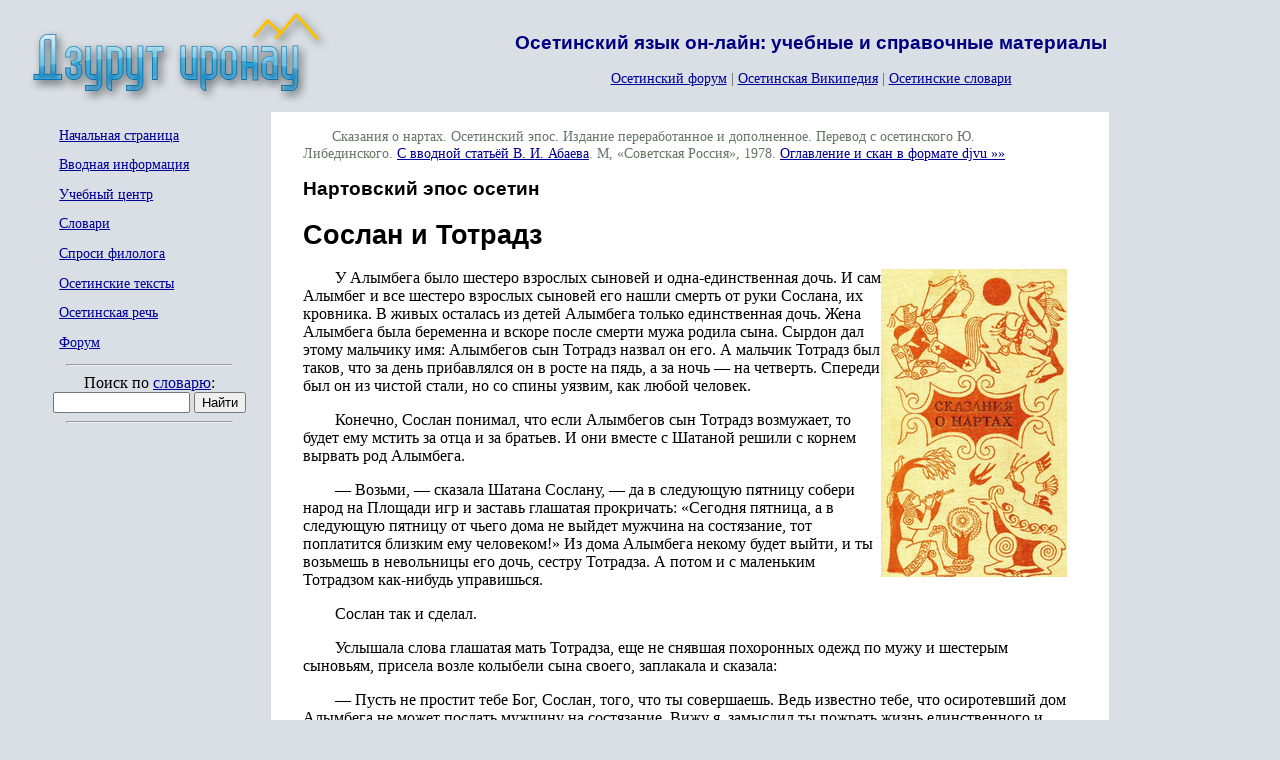

--- FILE ---
content_type: text/html
request_url: https://ironau.ru/narty78-s-totradz.html
body_size: 12339
content:

<!DOCTYPE html PUBLIC "-//W3C//DTD XHTML 1.0 Transitional//EN" "http://www.w3.org/TR/xhtml1/DTD/xhtml1-transitional.dtd">
<html xmlns="http://www.w3.org/1999/xhtml" xml:lang="ru" lang="ru">

<head>

 <meta name="description" content="Сайт для тех, кто хочет научиться осетинскому языку. Уроки, полезная информация" /> 
 <meta name="keywords" content="осетинский язык, уроки, осетинско-русский, русско-осетинский, словарь, осетинский форум" />
 <meta content="text/html; charset=windows-1251" http-equiv="Content-Type" />
 <meta name="viewport" content="width=device-width, initial-scale=1.0" />

 <script src="//vk.com/js/api/openapi.js" type="text/javascript" charset="windows-1251"></script>
<script type="text/javascript">
  VK.init({apiId: 1947327, onlyWidgets: true});
</script>

 <title>Сослан и Тотрадз. Сказания о нартах (осетинский эпос)</title>

 <link rel="stylesheet" type="text/css" href="20.css" />
 <link rel="stylesheet" type="text/css" href="adaptive/adaptive.css" />
 <link rel="icon" type="image/x-icon" href="favicon.ico">

</head>

<body>
<table width="100%" cellspacing="0" class="header">
		<tr>
			<td width="320" valign="top"><a href="https://ironau.ru"><img src="./nyxas/styles/subsilver2/imageset/1.png" border="0" height="100" width="300" alt="Говорите по-осетински: сайт для интересующихся осетинским языком" align="left" /></a></td>

			<td align="center"><h2 class="navy">Осетинский язык он-лайн: учебные и справочные материалы</h2>
			<p class="verso"><a href="https://ironau.ru/nyxas/">Осетинский форум</a> | <a href="https://os.wikipedia.org/" rel="nofollow">Осетинская Википедия</a> | <a href="https://ironau.ru/vortaro.php">Осетинские словари</a></p>

			</td>
		</tr>
</table>



<table border="0" cellPadding="2" cellspacing="2" width="100%">
<tr>
  <td valign="top" width = "235">
	<p class="menu"><a href="index.html">Начальная страница</a></p>
	<p class="menu"><a href="spravka.html" title="Минимальные начальные сведения об осетинском языке">Вводная информация</a></p>
	<p class="menu"><a href="skola.html" title="Учебные материалы для самостоятельного изучения осетинского языка">Учебный центр</a></p>
	<p class="menu"><a href="lingvo-abbyy.html" title="Осетинские словари">Словари</a></p>
	<p class="menu"><a href="http://ironau.ru/nyxas/otvety.htm" title="Справочное бюро осетинского языка: осетиноведы отвечают на ваши вопросы">Спроси филолога</a></p>
	<p class="menu"><a href="wac.html" title="Художественные и другие тексты на осетинском">Осетинские тексты</a></p>
	<p class="menu"><a href="audioarxiv.html" title="Звукозаписи осетинской речи: по большей части передачи Сев.-Осетинского радио">Осетинская речь</a></p>
	<p class="menu"><a href="http://ironau.ru/nyxas/" target="_top">Форум</a></p>
	<hr width="70%" />
	<div style="font-size: 0.8 em; text-align:center">Поиск по <a href="vortaro.php">словарю</a>:<br />
	<form name="poisk" action="vortaro.php" method="get">
		<input type="text" name="q" size="15" />
		<input type="submit" value="Найти" />
	  </form></div>
	<hr  width="70%" />
<!-- Yandex.Metrika counter -->
<script type="text/javascript" >
   (function(m,e,t,r,i,k,a){m[i]=m[i]||function(){(m[i].a=m[i].a||[]).push(arguments)};
   m[i].l=1*new Date();k=e.createElement(t),a=e.getElementsByTagName(t)[0],k.async=1,k.src=r,a.parentNode.insertBefore(k,a)})
   (window, document, "script", "https://mc.yandex.ru/metrika/tag.js", "ym");

   ym(67295860, "init", {
        clickmap:true,
        trackLinks:true,
        accurateTrackBounce:true
   });
</script>
<noscript><div><img src="https://mc.yandex.ru/watch/67295860" style="position:absolute; left:-9999px;" alt="" /></div></noscript>
<!-- /Yandex.Metrika counter -->


</td>
 <td class="white" valign="top"> <!-- centralon tekst -->
<div class="text" lang="ru">
<p class="ekster">Сказания о нартах. Осетинский эпос. Издание переработанное и дополненное. Перевод с осетинского Ю. Либединского. <a href="narty78-i.html">С вводной статьёй В. И. Абаева</a>. М, &laquo;Советская Россия&raquo;, 1978. <a href="narty78.html">Оглавление и скан в формате djvu »»</a></p>

<h2>Нартовский эпос осетин</h2>
<h1>Сослан и Тотрадз</h1>
<img src="http://i.ironau.ru/img/nart78.jpg" align="right" title="Сказания о нартах. Обложка издания 1978 года" />
<p>У
Алымбега было шестеро взрослых сыновей и одна-единственная дочь. И
сам Алымбег и все шестеро взрослых сыновей его нашли смерть от руки
Сослана, их кровника. В живых осталась из детей Алымбега только
единственная дочь. Жена Алымбега была беременна и вскоре после смерти
мужа родила сына. Сырдон дал этому мальчику имя: Алымбегов сын
Тотрадз назвал он его. А мальчик Тотрадз был таков, что за день
прибавлялся он в росте на пядь, а за ночь &mdash; на четверть.
Спереди был он из чистой стали, но со спины уязвим, как любой
человек.</p>
<p>Конечно,
Сослан понимал, что если Алымбегов сын Тотрадз возмужает, то будет
ему мстить за отца и за братьев. И они вместе с Шатаной решили с
корнем вырвать род Алымбега.</p>
<p>&mdash; Возьми,
&mdash; сказала Шатана Сослану, &mdash; да в следующую пятницу собери
народ на Площади игр и заставь глашатая прокричать: &laquo;Сегодня
пятница, а в следующую пятницу от чьего дома не выйдет мужчина на
состязание, тот поплатится близким ему человеком!&raquo; Из дома
Алымбега некому будет выйти, и ты возьмешь в невольницы его дочь,
сестру Тотрадза. А потом и с маленьким Тотрадзом как-нибудь
управишься.</p>
<p>Сослан
так и сделал.</p>
<p>Услышала
слова глашатая мать Тотрадза, еще не снявшая похоронных одежд по мужу
и шестерым сыновьям, присела возле колыбели сына своего, заплакала и
сказала:</p>
<p>&mdash; Пусть
не простит тебе Бог, Сослан, того, что ты совершаешь. Ведь известно
тебе, что осиротевший дом Алымбега не может послать мужчину на
состязание. Вижу я, замыслил ты пожрать жизнь единственного и
последнего моего сына.</p>
<p>Мальчик
спал в это время, но плач матери пробудил его.</p>
<p>&mdash; Что
с тобой, нана, о чем ты плачешь?</p>
<p>&mdash; Нет,
я не плачу. Спи спокойно, пусть мать твоя будет жертвой за тебя, &mdash;
сказала мать сироты.</p>
<p>Она
хотела скрыть свое горе от сына. Но мальчик не оставлял ее в покое, и
тогда она сказала ему:</p>
<p>&mdash; Как
же мне не плакать, дитя мое! Сколько ни было у меня сыновей до тебя,
все они, да и мужественный отец твой, нашли смерть от руки Сослана.
Только ты да сестра твоя остались у меня. Но вот задумал он и вас
пожрать. Объявил, что каждый дом, от которого в пятницу не выйдет
мужчина на Площадь игр, должен отдать ему девушку в пленницы. Некого
нам послать на Площадь игр, значит, заберет он в невольницы
единственную твою сестру.</p>
<p>&mdash; Не
бойся, мать моя, я выйду на Площадь игр состязаться с могучими
нартами и не допущу позора для нашего дома, не отдам я в неволю
сестру мою единственную.</p>
<p>&mdash; Если
бы ты, мое солнце, был в таком возрасте, что мог бы выходить на игры
нартов, то не были бы столь печальны дни мои, &mdash; ответила мать.</p>
<p>&mdash; Так
не назовусь же я впредь сыном отца моего Алымбега, если единственную
сестру мою отдам в неволю! Ведь недаром же Гатагов сын Сырдон дал мне
имя Тотрадз! &mdash; воскликнул мальчик.</p>
<p>Заворочался
он в колыбели, разорвал свивальник и уперся в боковины. Сломалась
колыбель, и во все стороны разлетелись части ее. Одна ее боковина
отскочила и ударилась о снеговой хребет, &mdash; с того-то времени
горы отделились друг от друга. Другая упала в дальнюю степь, &mdash;
с той-то поры холмами и оврагами покрылись степи. Третья боковина
упала в лесу, &mdash; с той-то поры в лесу и появились поляны.
Четвертая боковина упала в море &mdash; и острова поднялись из
глубины его.</p>
<p>С
такой силой вскочил мальчик, что ударился головой о потолок. Крепко,
по-мужски стал на землю и сказал своей матери:</p>
<p>&mdash; Еще
когда был в утробе, слышал я, что мой отец Алымбег всю жизнь в
походах провел. Был он, говорят, именитым мужем &mdash; так неужели
не осталось коня от него?</p>
<p>&mdash; Как
же могло статься, чтобы не было у него коня? &mdash; ответила ему
мать. &mdash; Но перед смертью спустил он коня в подземелье и завалил
вход скалой. И корма там есть запас, и родник, откуда он пьет воду.
Но нет за ним ухода, и увяз конь по уши в навозе. Только спереди к
нему подходить нельзя.</p>
<p>Тотрадз
снял со стены плеть отца своего Алымбега и пошел к подземелью.</p>
<p>&mdash; Погоди,
мое солнце, &mdash; сказала ему мать. &mdash; Тяжелой плитой завален
вход в подземелье. Двенадцать пар быков ее привезли. Не сможешь ты
сам сдвинуть эту плиту. Я позову людей тебе на помощь.</p>
<p>Ничего
не ответил ей мальчик, подошел к двери в подземную конюшню, оттолкнул
он плиту рукоятью плети в сторону. За уши схватил коня, вытащил его
из навоза и повел к реке. Там почистил и выкупал он коня, и стал
после этого конь сверкать, словно его почистили яичным белком.</p>
<p>Привел
мальчик коня домой и серебряным седлом отца оседлал его.</p>
<p>&mdash; Не
может быть, чтобы после отца не осталось оружия, &mdash; сказал он
матери.</p>
<p>&mdash; Пойди
во внутреннюю комнату, там на стене увидишь ты оружие отца своего. В
жажде боя оно синим пламенем пылает. Там же, в черном железном
сундуке, что замкнут пружинами, найдешь ты его кольчугу и шлем.</p>
<p>Быстрым
шагом прошел Тотрада во внутреннюю комнату дома.</p>
<p>Семь
дверей он миновал, а когда открыл восьмую, попал во внутреннюю
комнату и увидел: оружие отца его Алымбега сверкает на стене.</p>
<p>Отомкнул
мальчик черный железный сундук с пружиной, достал оттуда кольчугу и
шлем отца своего и надел их на себя. И, подвязав отцовское оружие,
вышел он к матери.</p>
<p>&mdash; Так
вот и будет. От нашей семьи еду я на Площадь игр состязаться с
нартской молодежью, &mdash; сказал он и быстро подошел к коню.</p>
<p>Взволновалась
мать, боялась она, что убьет Сослан Тотрадза. Но мальчик в полном
снаряжении легко взлетел на коня, и конь заплясал под ним.</p>
<p>&mdash;
Взгляни-ка,
нана, хорош ли я на коне? &mdash; спросил Тотрадз. &mdash; Если я не
хорош на коне, не поеду я со двора.</p>
<p>&mdash; Ты
да не хорош, солнце мое маленькое! &mdash; ответила мать.</p>
<p>И
захотелось ей испытать, крепко ли сидит на коне ее сын, и сказала она
ему:</p>
<p>&mdash; Бывало,
когда отец твой отправлялся в поход, то раньше чем выехать со двора,
взбодрит он плетью коня своего, даст ему поводья и перескочит через
забор, а потом обратно во двор перескочит и, попрощавшись со мной,
отправляется в путь.</p>
<p>Хлестнул
тут коня Тотрадз, одним махом перескочил конь через забор. Повернул
Тотрадз коня, еще раз ударил плетью, и перелетел конь обратно во
двор. Тут еще раз ударил Тотрадз коня плетью и дал ему поводья, чтобы
выехать со двора.</p>
<p>&mdash; Подожди,
дитя мое, не торопись, &mdash; сказала ему мать. &mdash; Я хочу,
чтобы ты узнал того, кто пожрал твоих братьев и отца твоего. Когда ты
приедешь на Площадь игр, внимательно разгляди всех людей и приметь
того, кто при ходьбе вкось ставит ступни, у кого глаза не меньше
обода сита, у кого в одном глазу два зрачка, у кого борода торчит во
все стороны, как иглы ежа. Берегись этого человека, &mdash; это он
пожрал отца твоего и братьев твоих.</p>
<p>Поджигитовал
мальчик на коне и выехал со двора. Была пятница &mdash; день, на
который назначены были игры нартов. Вся нартская молодежь собралась
на Площади игр, и только из дома Алымбега Алагата не было мужчины на
состязаниях.</p>
<p>Вот
начала игры нартская молодежь. Чудеса одно удивительнее другого
показывали молодые нарты, но черный всадник Сослан всех превзошел.
Вдруг со стороны селения показалось черное облако, и черные вороны
взлетают над ним. Удивились нарты, никак не поймут, что бы это могло
быть.</p>
<p>Поглядел
Сырдон зорким своим глазом и сказал:</p>
<p>&mdash; То,
что кажется вам черным облаком, &mdash; совсем не черное облако: это
скачет к нам серый конь Алымбега Алагата, пар из его ноздрей приняли
вы за облако. То, что кажется вам черными воронами, &mdash; это не
черные вороны, а комья земли, которые из-под его четырех копыт
взлетают выше головы его.</p>
<p>&mdash; Конь-то
скачет, мы видим, но всадника не видать, вот чему мы удивляемся, &mdash;
ответили некоторые юноши.</p>
<p>И
тогда сказал им Сырдон:</p>
<p>&mdash; Всадник
на нем есть, а какой это всадник, вы сейчас увидите своими глазами.</p>
<p>Тут
еще возросло удивление нартской молодежи: какой же всадник осмелился
сесть на прославленного коня Алымбега? Да ведь этого всадника даже
из-за луки седла не видать.</p>
<p>А
всадник уже прискакал.</p>
<p>&mdash; Пусть
счастье сопутствует вашим играм, гордая нартская молодежь! &mdash;
громко воскликнул маленький всадник.</p>
<p>&mdash; Во
здравии прибывай к нам, Тотрадз, сын Алымбега Алагата, &mdash;
ответил ему Сырдон, тот, кто дал ему имя.</p>
<p>Поехал
по площади Тотрадз, оглядывая нартскую молодежь, разыскивая того, с
кем ему надо сразиться. Как только увидел он Сослана, сразу узнал его
по приметам, о которых говорила ему мать.</p>
<p>&mdash; Ну,
Сослан, давай посостязаемся с тобой, &mdash; сказал Тотрадз. &mdash;
Я вижу, нет пары ни у тебя, ни у меня.</p>
<p>&mdash; Ишь
ты, щенок! &mdash; ответил Сослан. &mdash; Как же мне с тобой
состязаться, когда у тебя с углов губ еще молоко матери капает! Что
мне скажут те, кто увидит, что я состязаюсь с тобой?</p>
<p>&mdash; Никак
нельзя тебе отказаться от состязания со мной, &mdash; сказал Тотрадз.</p>
<p>&mdash; Куда
ты суешься, сын Алымбега? Ведь я мясом твоим накормлю птиц, а кости
твои брошу собакам, &mdash; ответил ему Сослан.</p>
<p>Но
не отстает от него Тотрадз:</p>
<p>&mdash; Ну,
давай-ка, давай. А что будет &mdash; посмотрим.</p>
<p>&mdash; Ну
что ж, давай посмотрим.</p>
<p>И
Сослан вскочил на своего коня.</p>
<p>Сшиблись
их кони, и отброшенный в сторону конь Сослана сразу упал на землю.
Изловчился тут Тотрадз, подцепил Сослана на острие своего копья и
высоко поднял его. И нартская молодежь, увидев это, разбежалась во
все стороны. Устрашились они Тотрадза, испугались того, что, покончив
с Сосланом, он возьмется за них, и каждый торопился уберечь свою
голову.</p>
<p>А
Тотрадз целый день, не слезая с коня, носил Сослана на острие копья
своего, ни разу не опустив его на землю.</p>
<p>&mdash; Ты
убил моего отца и братьев, &mdash; говорил Тотрадз. &mdash; Но из
моих рук тебе не уйти. Убью я тебя!</p>
<p>Настал
вечер, и взмолился Сослан:</p>
<p>&mdash; Ты
бы должен убить меня, но на этот раз пощади &mdash; дай мне хоть с
семьей попрощаться. Сегодня пятница, а на следующую пятницу назначим
мы наш поединок. Давай встретимся вновь в Хусдзагате Занартском, на
Холме правосудия, где в поединках решают, кто прав, а кто виноват.
Там и сразимся мы один на один. А тот, кто не явится на поединок,
пусть всю жизнь называется Гоп-Чеха<SUP><A CLASS="sdfootnoteanc" NAME="sdfootnote55anc" HREF="#sdfootnote55sym"><SUP>55</SUP></A></SUP>!</p>
<p>Дали
они друг другу честное слово, и Тотрадз, опустив свое копье, позволил
Сослану ступить на землю.</p>
<p>&mdash; До
назначенного срока даю тебе жизнь, &mdash; сказал он и, пустив вскачь
своего коня, помчался домой.</p>
<p>Сгорбившись
и поникнув головой, вернулся Сослан в свой дом, к Шатане, сердито
опустился в кресло &mdash; затрещали и закачались все четыре ножки
кресла.</p>
<p>&mdash; Что
с тобой, сын мой, мной не рожденный? Кто обидел тебя? Уж не болен ли
ты? &mdash; спросила его Шатана.</p>
<p>&mdash; Что
может быть хуже того, что случилось со мной! Кто свершал много зла, с
того много спросится! Нарвался я на позор. Малолетний сын Алымбега
сегодня весь день надо мной потешался. На острие копья своего он
качал меня, не спуская на землю, и, как кусок войлока, болтался я у
него на копье. А потом говорит: &laquo;Ты наш нарт, а то бы я тебе
показал!&raquo; Что мне делать с этим юношей, раз он уже теперь
сильнее меня? Когда же вырастет он, разве оставит меня в живых?</p>
<p>&mdash; А
ты еще будешь с ним состязаться? &mdash; спросила его Шатана.</p>
<p>&mdash; Я
дал слово ему, что мы встретимся в следующую пятницу в Хусдзагате
Занартском. Там, на Холме правосудия, назначен наш поединок. Свое
слово я не нарушу, и он, конечно, убьет меня.</p>
<p>&mdash; Ну,
раз у тебя осталось столько времени, будь спокоен, я тебе помогу.
Только не сиди с опущенной головой. Надо торопиться. Пойди на охоту и
добудь волчьих шкур столько, сколько требуется, чтобы сшить шубу, и
скорее привези мне эти шкуры. Затем подымись к Курдалагону и попроси,
чтобы он изготовил тебе сто колокольчиков и сто бубенцов. Если тебе
удастся все это достать, можешь тогда ничего не бояться.</p>
<p>Ушел
Сослан и скоро принес Шатане только что содранные волчьи шкуры &mdash;
столько, сколько требовалось их, чтобы сшить одну шубу. Крепкий
раствор для дубления шкур тотчас Приготовила Шатана, продубила она
волчьи шкуры и сшила из них шубу.</p>
<p>А
Сослан поднялся тем временем к Курдалагону, и по просьбе его выковал
ему Курдалагон сто колокольчиков и сто бубенцов, и все они звенели на
разные голоса. И принес их Сослан к Шатане.</p>
<p>Вот
настал день поединка. Привязала Шатана эти сто колокольчиков и сто
бубенцов к гриве Сосланова коня, шубу из волчьих шкур надела она на
Сослана мехом вверх да еще пришила она к меху и вплела в гриву коня
множество пестрых лоскутьев и наказала Сослану:</p>
<p>&mdash; Смело
поезжай теперь в условленное место. Постарайся прибыть туда раньше,
чем сын Алымбега, и останови коня своего, не доезжая холма. Я пошлю
тебе в помощь только нам, женщинам, послушное женское облачко, и оно
темным своим покрывалом прикроет тебя, и ты исчезнешь с глаз людей.
Поднимется на холм сын Алымбега, но, кроме облачка, ничего не увидит.
И он крикнет тогда: &laquo;Эй, Сослан, где ты? На сегодня условились
мы. Выходи-ка, сразимся!&raquo;</p>
<p>Но
пока он будет стоять лицом к тебе, ты ему не показывайся. Пройдет еще
немного времени, боком повернется к тебе Тотрадза, и во второй раз
крикнет он: &laquo;Эй, где ты, Сослан, клятвопреступник? Ведь на
сегодня уговорились сражаться. Выходи на поединок!&raquo; Но ты и тут
не показывайся ему. Пока будет он стоять боком к тебе, не удастся
тебе его победить. Третий раз крикнет он: &laquo;Обвиняю тебя в
нарушении клятвы, Сослан! Не вышел ты на поединок, нарушил свое
слово!&raquo; И повернет он коня своего в сторону селения. Вот тут-то
ты и действуй так быстро, как только сможешь. Безжалостен будь к
нему. Чертями вскормлен его могучий конь, но черти боятся волков, и
конь испугается волчьих шкур. Да и как не испугаться коню, когда
внезапно увидит он, что мчится на него страшный всадник, пестрыми
лоскутами изукрашенный и колокольчиками и бубенцами на разные голоса
звенящий! Будет стараться Тотрадз повернуть коня своего, чтобы лицом
к лицу сразиться с тобой, но не справится он с конем, и когда понесет
его конь прочь от тебя, ты со всей силы рази его в спину. Невозможно
сразиться с ним лицом к лицу &mdash; из чистой стали спереди тело
его, &mdash; но со спины он уязвим, как все люди.</p>
<p>И
вот Сослан выехал на место поединка. Затаился. Прислала Шатана
женское облачко, которое и скрыло его. А вот прискакал и Тотрадз.</p>
<p>&mdash; Выходи,
Сослан! Будем сражаться! На сегодня назначили мы поединок! &mdash;
так крикнул Тотрадз.</p>
<p>Но
лицом к Сослану, скрытому облачком, стоял он, и не вышел к нему
Сослан.</p>
<p>Подождал
некоторое время Тотрадз, повернул коня, боком стал к Сослану,
скрытому облачком, и снова крикнул:</p>
<p>&mdash; Эй,
Сослан, где ты? Ведь мы на сегодня уговорились! Выходи, давай
сражаться!</p>
<p>Не
видать Сослана нигде. Еще немного подождал Тотраздз. Повернул он коня
своего в сторону селения и крикнул:</p>
<p>&mdash; Пусть
на тебя падет, Сослан, нарушение клятвы! Сегодня был день нашего
поединка, но ты не сдержал свое слово. Да проживешь ты
клятвопреступником всю жизнь в бесчестье среди нартов! &mdash; так
сказал Тотрадз и направил коня своего к селению.</p>
<p>И
тут, подобно коршуну, взмывающему из чащи, выскочил Сослан из-под
облачного покрывала и крикнул Тотрадзу:</p>
<p>&mdash; Здесь
я и слова своего не нарушил! Подожди меня!</p>
<p>Внезапно
было появление Сослана, но все же успел сын Алымбегов повернуть коня
навстречу ему. И увидел конь лохматые волчьи шкуры и пестрые лоскуты,
услышал, как сто колокольчиков и сто бубенцов на разные голоса
зазвенели, &mdash; как тут было не испугаться ему? Понес он всадника
обратно к селению.</p>
<p>&mdash; Да
принесут тебя в жертву мертвецам! &mdash; крикнул Тотрадз своему
коню. &mdash; Ведь из-за тебя я погибну!</p>
<p>Краем
глаза глянул через плечо Тотрадз и увидел клятвопреступника Сослана.
И как ни боролся с конем Тотрадз, не мог он остановить его. Изо всей
силы натянул Тотрадз поводья, и порвались они. Схватил он коня за
гриву и вырвал ее. Ухватил он коня за уши, и вместе с кожей по самую
луку седла оторвал он уши. Нет, не может Тотрадз повернуть коня лицом
к Сослану, и слышит он, что уже настигает его торжествующий Сослан.</p>
<p>&mdash; Э!
&mdash; в горе воскликнул Тотрадз, обращаясь к коню своему. &mdash;
Остаться бы тебе без кормильца! Ведь если я не боюсь врага своего,
так ты-то чего испугался?</p>
<p>Дотянулся
Тотрадз до нижней челюсти коня, схватился за нее, но все же не смог
повернуть взбесившегося коня, хоть вывернул он челюсть коня и вплоть
до нагрудника оторвал ее. Но тут же одна за другой полетели стрелы
Сослана. Кровавыми ранами и глубокими царапинами покрылась спина
Тотрадза.</p>
<p><BR>
</p>
<p>Нагнал
Сослан Тотрадза и страшный удар копьем меж лопаток нанес ему. На
землю ничком упал Тотрадз с коня, и тут же отлетел его дух от тела.
Так убил маленького Тотрадза нарт Сослан.</p>
<p>А
Сослан, пустив коня своего иноходью, веселый вернулся домой.</p>

<hr style="border: none; height: 59px; background: url(/khaebic/hr.gif) no-repeat center; margin: 1em 0;" />
<p>Как
было не беспокоиться матери Тотрадза о судьбе своего маленького сына?
Позвала она двух юношей и сказала им:</p>
<p>&mdash; Сегодня
у Хусдзагата Занартского, на Холме правосудия, должен был с нартом
Сосланом встретиться мой сын Тотрадз. Проведайте-ка его.</p>
<p>Пошли
двое юношей к Хусдзагату Занартскому. Сослан, возвращаясь домой,
издали увидел их. Закутал он голову башлыком, чтобы его не узнали. И
юноши его не узнали.</p>
<p>&mdash; Куда
спешите, юноши? &mdash; спросил их Сослан.</p>
<p>&mdash; Сегодня
Алымбегов сын Тотрадз поехал на Холм правосудия биться с Сосланом.
Мать Тотрадза послала нас узнать, кто из них убит.</p>
<p>&mdash; Напрасно
беспокоится она, &mdash; ответил им Сослан. &mdash; Весело гарцуя на
своем коне по широкой степи, уехал с места поединка Алымбегов сын,
оставив труп Сослана на съедение волкам, он там вон лежит.</p>
<p>&mdash; Пусть
продлится жизнь твоя! Не будь тебя, пришлось бы нам понапрасну
утруждать себя.</p>
<p>Вернулись
юноши обратно к матери Тотрадза и сказали ей:</p>
<p>&mdash; За
радостную весть нам следует подарок от тебя. Сын твой Тотрадз убил
Сослана.</p>
<p>Круглый
стол поставила перед ними старуха, жирным мясом она их угощала,
хмельные напитки, как воду, наливала она им.</p>
<p>Весело
угощаются юноши, но все не может успокоиться материнское сердце. Села
она с ними и выше их, как полагается старшей, и спросила:</p>
<p>&mdash; Вы
сами видели Тотрадза? Или кто-нибудь другой сказал вам об этом?</p>
<p>&mdash; Стыдно
было бы нам солгать, &mdash; ответили юноши, &mdash; самого Тотрадза
мы не видели. Обо всем этом рассказал нам встречный всадник.</p>
<p>&mdash; А
что это был за всадник? Может, кто из вас запомнил его?</p>
<p>&mdash; Я
внимательно разглядел его, &mdash; ответил один юноша, &mdash; и
удивлялся очень: хотя голова у него была закутана башлыком, но увидел
я два зрачка у него в одном глазу.</p>
<p>Тут
стала царапать себе щеки мать Тотрадза, и стала бить себя ладонями по
коленям, и, рыдая, кричала:</p>
<p>&mdash; Так
это же Сослан был, сам Сослан! Из божьих созданий ни у одного нет в
одном глазу двух зрачков, кроме Сослана. Идите, торопитесь на место
их поединка! Если сын мой сражен ударом в грудь, то принесите его ко
мне, чтобы насытилась я плачем над ним, и похороним мы его на родовом
нашем кладбище. А если же в спину нанесен ему смертельный удар, то на
свалку выкиньте его, &mdash; недостоин он, чтобы с почетом хоронили
его на кладбище. Не место там трусу, сраженному во время бегства!</p>
<p>Нашли
юноши тело Тотрадза, но не в родной дом, а прямо на свалку понесли
его. По дороге им встретился Сырдон.</p>
<p>&mdash; Куда
вы несете его? &mdash; спросил он их.</p>
<p>&mdash; На
свалку несем, он убит был во время бегства, &mdash; ответили юноши.</p>
<p>&mdash; Надо
бы поглядеть на коня его: не по вине ли коня нашел он смерть? Не
верится мне, чтобы он сам бежал. Не такой крови отпрыском был он.</p>
<p>На
место поединка вернулись они и внимательно рассмотрели труп коня. А
потом пошли к матери и рассказали ей, какой был конь: поводья
оборваны, грива вырвана, уши по самую луку седла содраны вместе с
кожей, челюсть вывернута и рот до самого нагрудника разодран.</p>
<p>&mdash; Значит,
конь испугался, а сын мой умер храбро, &mdash; сказала мать.</p>
<p>Понесли
тогда Тотрадза на кладбище и похоронили его рядом с его родичами.
Целый год устраивала по нем поминки безутешная мать.</p>
<p>И
обильные слезы матери, как родник, сочились в могилу, размыли они
землю, и солнечный луч проник в глубь могилы и осветил маленького
Тотрадза, сына Алымбега.</p>

<hr style="border: none; height: 59px; background: url(/khaebic/hr.gif) no-repeat center; margin: 1em 0;" />
<p>Обманул
Сослан Тотрадза. Лишь с помощью обмана удалось ему убить его. Потому
на том свете возобновится их поединок. Снова сойдутся Тотрадз, сын
Алымбега Алагата, и булатный Сослан Ахсартаггата, и снова будут они
биться. Толпами будут собираться мертвые, чтобы поглядеть на этот
невиданный бой. И если живые устроили в память мертвеца своего
состязания в стрельбе и на высоких жердях поставили мишень, то
мертвец будет с этой вышки смотреть на бой. Если живые в память
мертвеца своего поставили надгробный памятник, то мертвец взберется
на свой памятник, и виден будет ему небывалый поединок.</p>
<p>А
в чью память были скачки устроены, тот, сидя на коне, будет смотреть
на этот бой.</p>

<hr style="border: none; height: 59px; background: url(/khaebic/hr.gif) no-repeat center; margin: 1em 0;" />

<p class="ekster"><a href="narty78.html">Сказания о нартах. Оглавление »»</a></p>

<h3>Комментарий</h3>


<DIV ID="sdfootnote55">
	<p class="ekster"><A CLASS="sdfootnotesym" NAME="sdfootnote55sym" HREF="#sdfootnote55anc">55</A>
	Чеха &mdash; имя одного из донбеттыров (см. <a href="narty78-slovar.html">словарь</a>). Термин &laquo;гоп&raquo; не поддается расшифровке.</p>
</DIV>



<div id="vk_comments"></div>
<script type="text/javascript">
 VK.Widgets.Comments('vk_comments');
</script>
</td>

<td valign="bottom" align="center" width="155" style="position:relative">

<br />
<div class="reklama">
<script type="text/javascript">
<!--
var _acic={dataProvider:10};(function(){var e=document.createElement("script");e.type="text/javascript";e.async=true;e.src="https://www.acint.net/aci.js";var t=document.getElementsByTagName("script")[0];t.parentNode.insertBefore(e,t)})()
//-->
</script>
</div>

</td>
 </tr><tr>
<td colspan="2" valign="top">
	<p><a href="index.html">Главная страница</a> ::: <a href="http://ironau.ru/nyxas/"><strong>Форум</strong></a> ::: <a href="skola.html">Учебный центр</a> ::: <a href="vortaro.php">Словари</a> <noindex>::: <a href="ligaro.html">Ссылки</a> ::: <a href="pismo.html">В.&nbsp;Иванов</a> et al.</noindex>, 2001&ndash;24.</p>
</td>
<td valign="top">
	<div align="center">
	<noindex>
<!--LiveInternet counter--><script type="text/javascript">
document.write("<a href='//www.liveinternet.ru/click' "+
"target=_blank><img src='//counter.yadro.ru/hit?t26.10;r"+
escape(document.referrer)+((typeof(screen)=="undefined")?"":
";s"+screen.width+"*"+screen.height+"*"+(screen.colorDepth?
screen.colorDepth:screen.pixelDepth))+";u"+escape(document.URL)+
";h"+escape(document.title.substring(0,150))+";"+Math.random()+
"' alt='' title='LiveInternet: показано число посетителей за"+
" сегодня' "+
"border='0' width='88' height='15'><\/a>")
</script><!--/LiveInternet-->
	</noindex>
	 </div>
</td>
</tr></table>
<script src="adaptive/adaptive.js"></script>
</body>
</html>

--- FILE ---
content_type: text/css
request_url: https://ironau.ru/20.css
body_size: 693
content:
body {background-color: #D9DFE4; font-family: georgia, serif; margin-left:28px}

p {text-indent: 2em}
h1 {font-size: 1.7em; font-family:pt sans, arial}
h2 {font-size: 1.2em; font-family:pt sans, arial}
h3 {font-size: 1.1em; font-family: pt sans, verdana; font-style: italic}
dt {font-weight: bold; font-size: 0.8em}
blockquote {font-style:italic; margin-left: 3em; margin-right: 4em}

.dato {color: #555555; text-indent: 0em}
.ekster {color: #667766; font-size: 0.9em}
.atenton {color: #990000}
.verso {color: #555555; text-indent: 0em; font-size: 0.9em}
p.strofa {text-indent: 0em}
p.strofa2 {text-indent: 0em; margin-left: 5em;}
p.strofa3 {text-indent: 0em; margin-left: 10em;}
p.au { text-align: right; font-style: italic }
p.lead {margin-left: 2em; margin-right: 11em; text-indent: 2em; margin-bottom: 0cm; font-family: pt sans, arial, sans serif; text-align: justify; font-size: 0.9em}

span.letter {font-family: pt sans, arial unicode ms, arial; font-weight: bold}
span.letteri {font-family: pt serif, georgia, serif; font-style: italic}

.b {font-weight: bold}
.text {margin-left: 30px; margin-right: 40px; margin-bottom: 20px}
.reklama {font-size: 0.7em; font-family: pt sans narrow, arial narrow, verdana, arial}

div.ekz {margin-left: 90px; margin-right: 40px; text-indent: -2em; margin-top: 1em}
div.upr {margin-left: 55px; margin-right: 40px; text-indent: 0em}

.white {background-color: #ffffff; border-color: aa9999; border-width: 1px; margin-left: 10px; margin-right: 10px; vertical-align: top}
td.white {background-color: #ffffff; border-color: aa9999; border-width: 1px; margin-left: 10px; margin-right: 10px}

p.menu {text-indent: 0 em; font-size:0.85em; font-family: verdana, sans serif}
.navy {color:navy}

a:link {color: #000099}
a:visited {color: #6666cc}
a:hover {color: #0000ff}

a.menu:hover {color: blue}
a.menu:visited {color: #bbbbbb}

.row { display: flex; }
.col { flex: 50%; padding: 0 25px; }

audio {
/*border-radius: 90px;*/
width: 180px;
height: 25px;
margin-top: 5px;
margin-bottom: 5px;
}

audio::-webkit-media-controls-mute-button {
display: none !important;
}

audio::-webkit-media-controls-volume-slider {
display: none !important;
}

audio::-webkit-media-controls-volume-control-container.closed {
display: none !important;
}

audio::-webkit-media-controls-volume-control-container{
display: none !important;
}

audio::-webkit-media-controls-current-time-display,
audio::-webkit-media-controls-time-remaining-display {
    display: none;
}